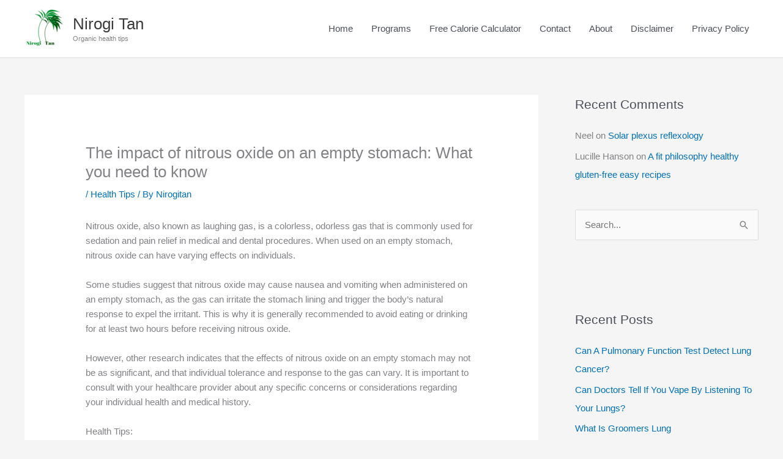

--- FILE ---
content_type: text/html; charset=utf-8
request_url: https://www.google.com/recaptcha/api2/aframe
body_size: 267
content:
<!DOCTYPE HTML><html><head><meta http-equiv="content-type" content="text/html; charset=UTF-8"></head><body><script nonce="TyKKcNn7F5b6r_aQrKGeNA">/** Anti-fraud and anti-abuse applications only. See google.com/recaptcha */ try{var clients={'sodar':'https://pagead2.googlesyndication.com/pagead/sodar?'};window.addEventListener("message",function(a){try{if(a.source===window.parent){var b=JSON.parse(a.data);var c=clients[b['id']];if(c){var d=document.createElement('img');d.src=c+b['params']+'&rc='+(localStorage.getItem("rc::a")?sessionStorage.getItem("rc::b"):"");window.document.body.appendChild(d);sessionStorage.setItem("rc::e",parseInt(sessionStorage.getItem("rc::e")||0)+1);localStorage.setItem("rc::h",'1769900172311');}}}catch(b){}});window.parent.postMessage("_grecaptcha_ready", "*");}catch(b){}</script></body></html>

--- FILE ---
content_type: application/x-javascript
request_url: https://nirogitan.com/wp-content/plugins/calorie-calculator-extended/assets/js/script.js?ver=2.0
body_size: 3062
content:
jQuery(document).ready(function($) {

    // For referencing admin-ajax
    const ajaxUrl = CCE_AJAX.ajax_url;

    /* ------------------------------------------------
       Toggle between height inputs (cm vs ft + inches)
    ---------------------------------------------------*/
    $('#cce-height-unit').on('change', function() {
        const unit = $(this).val();
        if (unit === 'cm') {
            $('#cce-height-cm-container').show();
            $('#cce-height-ftin-container').hide();
        } else {
            // feet + inches
            $('#cce-height-cm-container').hide();
            $('#cce-height-ftin-container').show();
        }
    });

    /* ------------------------------------------------
       Toggle between age inputs (years+months vs DOB)
    ---------------------------------------------------*/
    $('#cce-age-option').on('change', function() {
        const ageOption = $(this).val();
        if (ageOption === 'years_months') {
            $('#cce-age-ym-container').show();
            $('#cce-dob-container').hide();
        } else {
            // Date of Birth
            $('#cce-age-ym-container').hide();
            $('#cce-dob-container').show();
        }
    });

    /* ------------------------------------------------
       Convert centimeters to feet+inches (for display)
    ---------------------------------------------------*/
    function convertCmToFeetInches(cm) {
        const totalInches = cm / 2.54;
        const feet = Math.floor(totalInches / 12);
        const inches = Math.round(totalInches % 12);
        return { feet, inches };
    }

    /* ------------------------------------------------
       Convert decimal age to years + months
    ---------------------------------------------------*/
    function convertDecimalAgeToYearMonth(decimalAge) {
        const years = Math.floor(decimalAge);
        const monthFraction = decimalAge - years;
        const months = Math.floor(monthFraction * 12);
        return { years, months };
    }

    /* ------------------------------------------------
       Devine formula
    ---------------------------------------------------*/
    function computeDevineIdealWeight(gender, heightCm) {
        const totalInches = heightCm / 2.54;
        let inchesOver5ft = totalInches - 60; // 5 ft = 60 inches
        if (inchesOver5ft < 0) {
            inchesOver5ft = 0;
        }
        let ideal = 0;
        if (gender === 'male') {
            ideal = 50 + (2.3 * inchesOver5ft);
        } else {
            ideal = 45.5 + (2.3 * inchesOver5ft);
        }
        return ideal; // in kg
    }

    /* ------------------------------------------------
       Classify user as underweight, normal, overweight
       vs Devine ± 3 kg
    ---------------------------------------------------*/
    function classifyWeight(gender, userWeightKg, heightCm) {
        const tolerance = 3;
        const idealWeight = computeDevineIdealWeight(gender, heightCm);
        const idealMin = idealWeight - tolerance;
        const idealMax = idealWeight + tolerance;

        let status = 'normal';
        if (userWeightKg < idealMin) {
            status = 'underweight';
        } else if (userWeightKg > idealMax) {
            status = 'overweight';
        }

        return { status, idealMin, idealMax, idealWeight };
    }

    /* ------------------------------------------------
       Build the result HTML
    ---------------------------------------------------*/
    function calculateResult() {
        const gender = $('#cce-gender').val();

        // Weight
        const weightUnit = $('#cce-weight-unit').val();
        const origWeightVal = parseFloat($('#cce-weight').val());
        if (isNaN(origWeightVal) || origWeightVal <= 0) {
            return { error: '<p style="color:red;">Please enter a valid weight.</p>' };
        }

        // Convert to kg if needed
        let weightKg = origWeightVal;
        if (weightUnit === 'lbs') {
            weightKg = origWeightVal * 0.45359237;
        }

        // Height
        const heightUnit = $('#cce-height-unit').val();
        let heightCm = 0;
        if (heightUnit === 'cm') {
            heightCm = parseFloat($('#cce-height-cm').val());
            if (isNaN(heightCm) || heightCm <= 0) {
                return { error: '<p style="color:red;">Please enter a valid height in cm.</p>' };
            }
        } else {
            const feetVal = parseFloat($('#cce-height-ft').val());
            const inchVal = parseFloat($('#cce-height-in').val());
            if (isNaN(feetVal) || feetVal < 0 || isNaN(inchVal) || inchVal < 0) {
                return { error: '<p style="color:red;">Please enter a valid height in feet and inches.</p>' };
            }
            heightCm = (feetVal * 30.48) + (inchVal * 2.54);
        }

        // Age
        const ageOption = $('#cce-age-option').val();
        let ageInYears = 0;
        if (ageOption === 'years_months') {
            const yearsVal = parseFloat($('#cce-age-year').val());
            const monthsVal = parseFloat($('#cce-age-month').val());
            if (isNaN(yearsVal) || yearsVal < 0) {
                return { error: '<p style="color:red;">Please enter a valid number of years.</p>' };
            }
            if (isNaN(monthsVal) || monthsVal < 0) {
                return { error: '<p style="color:red;">Please enter a valid number of months.</p>' };
            }
            ageInYears = yearsVal + (monthsVal / 12);
        } else {
            const dobInput = $('#cce-dob').val();
            if (!dobInput) {
                return { error: '<p style="color:red;">Please enter a valid Date of Birth.</p>' };
            }
            const dobDate = new Date(dobInput);
            const now = new Date();
            if (dobDate > now) {
                return { error: '<p style="color:red;">Date of Birth cannot be in the future.</p>' };
            }
            const ageDiffMs = now - dobDate;
            const ageDate = new Date(ageDiffMs);
            const yearCalc = ageDate.getUTCFullYear() - 1970; 
            const monthCalc = ageDate.getUTCMonth();
            ageInYears = yearCalc + (monthCalc / 12);
            if (ageInYears < 0) {
                return { error: '<p style="color:red;">Invalid Date of Birth. Please check your input.</p>' };
            }
        }
        if (ageInYears <= 0) {
            return { error: '<p style="color:red;">Please enter a valid age.</p>' };
        }

        // Activity
        const activityMultiplier = parseFloat($('#cce-activity').val());

        // BMR Calculation
        let bmr = 0;
        if (gender === 'male') {
            bmr = (10 * weightKg) + (6.25 * heightCm) - (5 * ageInYears) + 5;
        } else {
            bmr = (10 * weightKg) + (6.25 * heightCm) - (5 * ageInYears) - 161;
        }
        const maintenanceCals = Math.round(bmr * activityMultiplier);

        // Weight classification
        const { status, idealMin, idealMax, idealWeight } = classifyWeight(gender, weightKg, heightCm);
        const idealMinDisp = idealMin.toFixed(1);
        const idealMaxDisp = idealMax.toFixed(1);

        // Advice
        let adviceMsg = '';
        let finalCalorieMsg = '';
        let category = status; // We'll pass this for diet plan

        if (status === 'underweight') {
            const minCal = maintenanceCals + 100;
            const maxCal = maintenanceCals + 200;
            adviceMsg = `It appears you are underweight. To gain weight, consider increasing your intake by 100–200 kcal above your daily requirement with healthy foods.`;
            finalCalorieMsg = `Recommended Daily Calories: ~<strong>${minCal}–${maxCal}</strong> kcal`;
        }
        else if (status === 'normal') {
            adviceMsg = `Your weight is within the recommended range. Maintain a balanced diet to keep your current weight.`;
            finalCalorieMsg = `Recommended Daily Calories: ~<strong>${maintenanceCals}</strong> kcal`;
        }
        else {
            // overweight
            const minCut = maintenanceCals - 200;
            const maxCut = maintenanceCals - 100;
            adviceMsg = `It appears you are overweight. Consider reducing your daily intake by 100–200 kcal and stepping up your exercise level by one notch.`;
            finalCalorieMsg = `Recommended Daily Calories: ~<strong>${minCut}–${maxCut}</strong> kcal (reduce from ${maintenanceCals})`;
        }

        // For display
        const heightFtIn = convertCmToFeetInches(heightCm);
        const ageDisplay = convertDecimalAgeToYearMonth(ageInYears);
        let ageMsg = `You are ${ageDisplay.years} years old`;
        if (ageDisplay.months > 0) {
            ageMsg += ` and ${ageDisplay.months} months`;
        }
        ageMsg += '.';

        const weightDisplay = `${origWeightVal} ${weightUnit}`;
        const heightDisplay = `${heightFtIn.feet} ft ${heightFtIn.inches} in`;
        const devineRangeMsg = `Your ideal weight range is about <strong>${idealMinDisp} kg – ${idealMaxDisp} kg</strong> (Devine Formula ±3 kg).`;

        const resultHTML = `
            <p>${ageMsg}</p>
            <p>Your current weight is <strong>${weightDisplay}</strong>.</p>
            <p>Your height is approximately <strong>${heightDisplay}</strong>.</p>
            <p>${devineRangeMsg}</p>
            <p>Your baseline daily calorie requirement (maintenance) is about <strong>${maintenanceCals}</strong> kcal.</p>
            <p>${adviceMsg}</p>
            <p>${finalCalorieMsg}</p>
        `;

        return { 
            html: resultHTML, 
            category: category 
        };
    }

    /* ------------------------------------------------
       On form submission
    ---------------------------------------------------*/
    $('#cce-calculator-form').on('submit', function(e) {
        e.preventDefault();
        const calcResult = calculateResult();

        if (calcResult.error) {
            $('#cce-result').html(calcResult.error);
            // Hide diet plan section if error
            $('#cce-dietplan-section').hide();
            return;
        }

        // Display the result
        $('#cce-result').html(calcResult.html);

        // Show the diet plan section
        // We'll store the category in a data attr for later
        $('#cce-dietplan-section').show();
        $('#cce-dietplan-info').html(`Based on your results, we've identified you as <strong>${calcResult.category}</strong>. Please verify your email to download the personalized diet plan.`);
        $('#cce-dietplan-section').attr('data-category', calcResult.category);

        // Clear any old messages or forms
        $('#cce-dietplan-email').val('');
        $('#cce-otp-message').text('');
        $('#cce-otp-section').hide();
        $('#cce-otp-input').val('');
        $('#cce-download-btn').hide();
    });

    /* ------------------------------------------------
       Clear Button
    ---------------------------------------------------*/
    $('#cce-clear-btn').on('click', function() {
        // Reset all form fields
        $('#cce-calculator-form')[0].reset();
        // Hide or show relevant containers to default
        $('#cce-height-cm-container').show();
        $('#cce-height-ftin-container').hide();
        $('#cce-age-ym-container').show();
        $('#cce-dob-container').hide();
        // Clear result & diet plan
        $('#cce-result').html('');
        $('#cce-dietplan-section').hide();
    });

    /* ------------------------------------------------
       Copy Button
    ---------------------------------------------------*/
    $('#cce-copy-btn').on('click', function() {
        const resultText = $('#cce-result').text().trim();
        if (!resultText) {
            alert('No result to copy! Please calculate first.');
            return;
        }
        const textToCopy = resultText + '\nSource: https://nirogitan.com/how-many-calories-do-i-need-daily/';
        navigator.clipboard.writeText(textToCopy)
            .then(() => {
                alert('Result copied to clipboard!');
            })
            .catch(err => {
                console.error('Failed to copy: ', err);
                alert('Copy failed. Please copy manually.');
            });
    });

    /* ------------------------------------------------
       Share Button
    ---------------------------------------------------*/
    $('#cce-share-btn').on('click', function() {
        const shareUrl = 'https://nirogitan.com/how-many-calories-do-i-need-daily/';
        const shareData = {
            title: 'How Many Calories Do I Need Daily?',
            text: 'Check out this calorie calculator page.',
            url: shareUrl,
        };
        if (navigator.share) {
            navigator.share(shareData).catch((err) => {
                console.warn('Share canceled or failed:', err);
            });
        } else {
            window.open(shareUrl, '_blank');
        }
    });

    /* ------------------------------------------------
       Send OTP (Diet Plan section)
    ---------------------------------------------------*/
    $('#cce-send-otp-btn').on('click', function() {
        const emailVal = $('#cce-dietplan-email').val().trim();
        const category = $('#cce-dietplan-section').attr('data-category'); // 'underweight'|'normal'|'overweight'

        if (!emailVal) {
            $('#cce-otp-message').text('Please enter your email.');
            return;
        }

        // AJAX call to send_otp
        $.post(ajaxUrl, {
            action: 'cce_send_otp',
            email: emailVal,
            category: category
        }, function(response) {
            if (response.success) {
                $('#cce-otp-message').text(response.data.message);
                $('#cce-otp-section').show();
            } else {
                $('#cce-otp-message').text(response.data.message);
            }
        });
    });

    /* ------------------------------------------------
       Verify OTP
    ---------------------------------------------------*/
    $('#cce-verify-otp-btn').on('click', function() {
        const userOtp = $('#cce-otp-input').val().trim();
        if (!userOtp) {
            $('#cce-otp-message').text('Please enter the OTP code.');
            return;
        }
        $.post(ajaxUrl, {
            action: 'cce_verify_otp',
            otp: userOtp
        }, function(response) {
            if (response.success) {
                // OTP verified, get category
                const cat = response.data.category; 
                $('#cce-otp-message').text(response.data.message);

                // Reveal the "Download" button
                // We'll set the correct PDF link based on cat
                let pdfLink = '#';
                
                if (cat === 'underweight') {
  pdfLink = CCE_AJAX.site_url + '/wp-content/plugins/calorie-calculator-extended/assets/pdfs/Underweight.pdf';
} else if (cat === 'normal') {
  pdfLink = CCE_AJAX.site_url + '/wp-content/plugins/calorie-calculator-extended/assets/pdfs/Normal.pdf';
} else {
  pdfLink = CCE_AJAX.site_url + '/wp-content/plugins/calorie-calculator-extended/assets/pdfs/Overweight.pdf';
}


                // Show download button
                $('#cce-download-btn').off('click').on('click', function() {
                    window.open(pdfLink, '_blank');
                });

                $('#cce-download-btn').show();
            } else {
                $('#cce-otp-message').text(response.data.message);
            }
        });
    });

});
